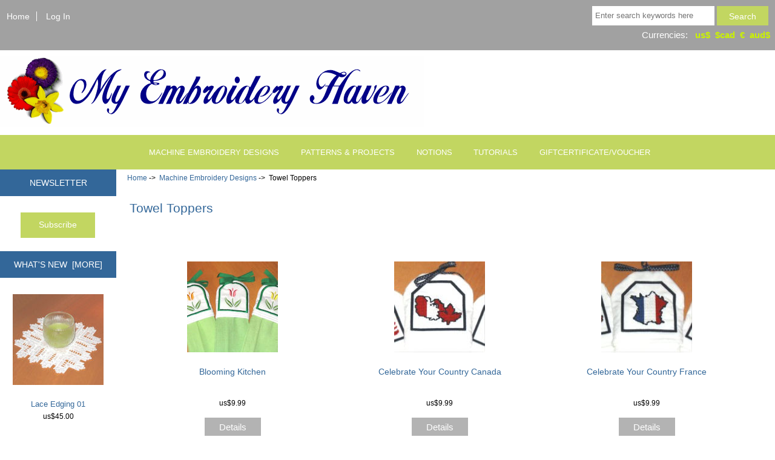

--- FILE ---
content_type: text/html; charset=utf-8
request_url: https://myembroideryhaven.com/shop/index.php?main_page=index&cPath=23_125
body_size: 30691
content:
<!DOCTYPE html>
<html dir="ltr" lang="en">
  <head>
  <meta charset="utf-8">
  <title>Towel Toppers : My Embroidery Haven</title>
  <meta name="keywords" content="Machine Embroidery Designs GiftCertificate/Voucher Tutorials Notions Patterns &amp; Projects embroidery,great,sale,machine,designs,offer,high,quality,floriani,stabilizers Towel Toppers" />
  <meta name="description" content="My Embroidery Haven : Towel Toppers - Machine Embroidery Designs GiftCertificate/Voucher Tutorials Notions Patterns &amp; Projects embroidery,great,sale,machine,designs,offer,high,quality,floriani,stabilizers" />
  <meta name="author" content="My Embroidery Haven" />
  <meta name="generator" content="shopping cart program by Zen Cart&reg;, http://www.zen-cart.com eCommerce" />

  <meta name="viewport" content="width=device-width, initial-scale=1, user-scalable=yes"/>


  <base href="https://myembroideryhaven.com/shop/" />
  <link rel="canonical" href="https://myembroideryhaven.com/shop/index.php?main_page=index&amp;cPath=23_125" />

<link rel="stylesheet" type="text/css" href="includes/templates/responsive_classic/css/stylesheet.css" />
<link rel="stylesheet" type="text/css" href="includes/templates/responsive_classic/css/stylesheet_colors.css" />
<link rel="stylesheet" type="text/css" href="includes/templates/responsive_classic/css/stylesheet_css_buttons.css" />
<link rel="stylesheet" type="text/css" href="includes/templates/responsive_classic/css/stylesheet_currency_language_options.css" />
<link rel="stylesheet" type="text/css" href="includes/templates/responsive_classic/css/stylesheet_flexible_footer_menu.css" />
<link rel="stylesheet" type="text/css" href="includes/templates/responsive_classic/css/stylesheet_noncaptcha.css" />
<link rel="stylesheet" type="text/css" href="includes/templates/responsive_classic/css/stylesheet_reward.css" />
<link rel="stylesheet" type="text/css" href="includes/templates/responsive_classic/css/stylesheet_simplified_social_sharing.css" />
<link rel="stylesheet" type="text/css" media="print" href="includes/templates/responsive_classic/css/print_stylesheet.css" />

<script type="text/javascript">window.jQuery || document.write(unescape('%3Cscript type="text/javascript" src="https://code.jquery.com/jquery-3.4.0.min.js" integrity="sha256-BJeo0qm959uMBGb65z40ejJYGSgR7REI4+CW1fNKwOg=" crossorigin="anonymous"%3E%3C/script%3E'));</script>
<script type="text/javascript">window.jQuery || document.write(unescape('%3Cscript type="text/javascript" src="includes/templates/template_default/jscript/jquery.min.js"%3E%3C/script%3E'));</script>

<script type="text/javascript" src="includes/templates/responsive_classic/jscript/jscript_jquery_1.10.2.js"></script>
<script type="text/javascript" src="includes/templates/responsive_classic/jscript/jscript_l_c_header.js"></script>
<script type="text/javascript" src="includes/templates/responsive_classic/jscript/jscript_library.js"></script>
<script type="text/javascript" src="includes/templates/responsive_classic/jscript/jscript_matchHeight-min.js"></script>
<script type="text/javascript" src="includes/templates/responsive_classic/jscript/jscript_utils.js"></script>
<script type="text/javascript"><!--//<![CDATA[
if (typeof zcJS == "undefined" || !zcJS) {
  window.zcJS = { name: 'zcJS', version: '0.1.0.0' };
};

zcJS.ajax = function (options) {
  options.url = options.url.replace("&amp;", unescape("&amp;"));
  var deferred = jQuery.Deferred(function (d) {
      var securityToken = '6d9d8821d63b449cbb9cf89a5f46eade';
      var defaults = {
          cache: false,
          type: 'POST',
          traditional: true,
          dataType: 'json',
          timeout: 5000,
          data: jQuery.extend(true,{
            securityToken: securityToken
        }, options.data)
      },
      settings = jQuery.extend(true, {}, defaults, options);
      if (typeof(console.log) == 'function') {
          console.log( settings );
      }

      d.done(settings.success);
      d.fail(settings.error);
      d.done(settings.complete);
      var jqXHRSettings = jQuery.extend(true, {}, settings, {
          success: function (response, textStatus, jqXHR) {
            d.resolve(response, textStatus, jqXHR);
          },
          error: function (jqXHR, textStatus, errorThrown) {
              if (window.console) {
                if (typeof(console.log) == 'function') {
                  console.log(jqXHR);
                }
              }
              d.reject(jqXHR, textStatus, errorThrown);
          },
          complete: d.resolve
      });
      jQuery.ajax(jqXHRSettings);
   }).fail(function(jqXHR, textStatus, errorThrown) {
   var response = jqXHR.getResponseHeader('status');
   var responseHtml = jqXHR.responseText;
   var contentType = jqXHR.getResponseHeader("content-type");
   switch (response)
     {
       case '403 Forbidden':
         var jsonResponse = JSON.parse(jqXHR.responseText);
         var errorType = jsonResponse.errorType;
         switch (errorType)
         {
           case 'ADMIN_BLOCK_WARNING':
           break;
           case 'AUTH_ERROR':
           break;
           case 'SECURITY_TOKEN':
           break;

           default:
             alert('An Internal Error of type '+errorType+' was received while processing an ajax call. The action you requested could not be completed.');
         }
       break;
       default:
        if (jqXHR.status === 200) {
            if (contentType.toLowerCase().indexOf("text/html") >= 0) {
                document.open();
                document.write(responseHtml);
                document.close();
            }
         }
     }
   });

  var promise = deferred.promise();
  return promise;
};
zcJS.timer = function (options) {
  var defaults = {
    interval: 10000,
    startEvent: null,
    intervalEvent: null,
    stopEvent: null

},
  settings = jQuery.extend(true, {}, defaults, options);

  var enabled = new Boolean(false);
  var timerId = 0;
  var mySelf;
  this.Start = function()
  {
      this.enabled = new Boolean(true);

      mySelf = this;
      mySelf.settings = settings;
      if (mySelf.enabled)
      {
          mySelf.timerId = setInterval(
          function()
          {
              if (mySelf.settings.intervalEvent)
              {
                mySelf.settings.intervalEvent(mySelf);
              }
          }, mySelf.settings.interval);
          if (mySelf.settings.startEvent)
          {
            mySelf.settings.startEvent(mySelf);
          }
      }
  };
  this.Stop = function()
  {
    mySelf.enabled = new Boolean(false);
    clearInterval(mySelf.timerId);
    if (mySelf.settings.stopEvent)
    {
      mySelf.settings.stopEvent(mySelf);
    }
  };
};

//]] --></script>


<script type="text/javascript"><!--//

(function($) {
$(document).ready(function() {

$('#contentMainWrapper').addClass('onerow-fluid');
 $('#mainWrapper').css({
     'max-width': '100%',
     'margin': 'auto'
 });
 $('#headerWrapper').css({
     'max-width': '100%',
     'margin': 'auto'
 });
 $('#navSuppWrapper').css({
     'max-width': '100%',
     'margin': 'auto'
 });


$('.leftBoxContainer').css('width', '');
$('.rightBoxContainer').css('width', '');
$('#mainWrapper').css('margin', 'auto');

$('a[href="#top"]').click(function(){
$('html, body').animate({scrollTop:0}, 'slow');
return false;
});

$(".categoryListBoxContents").click(function() {
window.location = $(this).find("a").attr("href"); 
return false;
});

$('.centeredContent').matchHeight();
$('.specialsListBoxContents').matchHeight();
$('.centerBoxContentsAlsoPurch').matchHeight();
$('.categoryListBoxContents').matchHeight();

$('.no-fouc').removeClass('no-fouc');
});

}) (jQuery);

//--></script>


<link rel="stylesheet" type="text/css" href="includes/templates/responsive_classic/css/responsive.css" /><link rel="stylesheet" type="text/css" href="includes/templates/responsive_classic/css/responsive_default.css" />  <script type="text/javascript">document.documentElement.className = 'no-fouc';</script>
  <link rel="stylesheet" type="text/css" href="https://maxcdn.bootstrapcdn.com/font-awesome/4.7.0/css/font-awesome.min.css" />
</head>


<body id="indexBody">



<div id="mainWrapper">



<!--bof-header logo and navigation display-->

<div id="headerWrapper">

<!--bof navigation display-->
<div id="navMainWrapper" class="group onerow-fluid">

<div id="navMain">
  <ul class="back">
    <!-- bof MEH MOD for home link to go to home and not home/shop
    <li><a href="https://myembroideryhaven.com/shop/">Home</a></li>
  -->
    <li><a href="https://myembroideryhaven.com">Home</a></li>
    <!-- eof MEH MOD for home link -->
    <li class="last"><a href="https://myembroideryhaven.com/shop/index.php?main_page=login">Log In</a></li>

  </ul>

<!-- bof languages/currencies header display & MEH MOD!! IMPORTANT-->
<div id="twi_HeaderContainer">
<div id="navMainSearch" class="forward"><form name="quick_find_header" action="https://myembroideryhaven.com/shop/index.php?main_page=advanced_search_result" method="get"><input type="hidden" name="main_page" value="advanced_search_result" /><input type="hidden" name="search_in_description" value="1" /><input type="text" name="keyword" size="6" maxlength="30" style="width: 100px" placeholder="Enter search keywords here"  />&nbsp;<input class="cssButton submit_button button  button_search" onmouseover="this.className='cssButtonHover  button_search button_searchHover'" onmouseout="this.className='cssButton submit_button button  button_search'" type="submit" value="Search" /></form></div>
<div id="navCurrenciesWrapper" class="forward">
&nbsp;Currencies:&nbsp;&nbsp;&nbsp;<a href="https://myembroideryhaven.com/shop/index.php?main_page=index&amp;cPath=23_125&amp;currency=USD">us$</a>&nbsp;&nbsp;<a href="https://myembroideryhaven.com/shop/index.php?main_page=index&amp;cPath=23_125&amp;currency=CAD">$cad</a>&nbsp;&nbsp;<a href="https://myembroideryhaven.com/shop/index.php?main_page=index&amp;cPath=23_125&amp;currency=EUR">€</a>&nbsp;&nbsp;<a href="https://myembroideryhaven.com/shop/index.php?main_page=index&amp;cPath=23_125&amp;currency=AUD">aud$</a>&nbsp;&nbsp;</div>
</div>
<!-- eof  languages/currencies header display & MEH MOD!! IMPORTANT-->

</div>
</div>

<!--eof navigation display-->


<!--bof branding display-->
<div id="logoWrapper" class="group onerow-fluid">
    <div id="logo"><a href="https://myembroideryhaven.com/shop/"><img src="includes/templates/responsive_classic/images/logo.gif" alt="My Embroidery Haven" title=" My Embroidery Haven " width="700" height="116" /></a>    <div id="taglineWrapper">
    <!-- MEH mod
      <div id="tagline">Machine Embroidery Made Easy</div>
  fin MEH mod -->
  </div>
  </div>
</div>

<!--eof branding display-->
<!--eof header logo and navigation display-->


<!--bof optional categories tabs navigation display-->
<div id="navCatTabsWrapper">
<div id="navCatTabs">
<ul>
  <li><a class="category-top" href="https://myembroideryhaven.com/shop/index.php?main_page=index&amp;cPath=23"><span class="category-subs-selected">Machine Embroidery Designs</span></a> </li>
  <li><a class="category-top" href="https://myembroideryhaven.com/shop/index.php?main_page=index&amp;cPath=120">Patterns &amp; Projects</a> </li>
  <li><a class="category-top" href="https://myembroideryhaven.com/shop/index.php?main_page=index&amp;cPath=115">Notions</a> </li>
  <li><a class="category-top" href="https://myembroideryhaven.com/shop/index.php?main_page=index&amp;cPath=105">Tutorials</a> </li>
  <li><a class="category-top" href="https://myembroideryhaven.com/shop/index.php?main_page=index&amp;cPath=77">GiftCertificate/Voucher</a> </li>
</ul>
</div>
</div>
<!--eof optional categories tabs navigation display-->

<!--bof header ezpage links-->
<!--eof header ezpage links-->
</div>



<div id="contentMainWrapper">

  <div class="col150">
<!--// bof: subscribe //-->
<div class="leftBoxContainer" id="subscribe" style="width: 150">
<h3 class="leftBoxHeading" id="subscribeHeading">Newsletter</h3>
<div id="subscribeContent" class="sideBoxContent centeredContent"><form name="subscribe" action="https://myembroideryhaven.com/shop/index.php?main_page=subscribe" method="post"><input type="hidden" name="securityToken" value="6d9d8821d63b449cbb9cf89a5f46eade" /><input type="hidden" name="act" value="subscribe" /><input type="hidden" name="main_page" value="subscribe" /> <br /><input class="cssButton submit_button button  button_subscribe" onmouseover="this.className='cssButtonHover  button_subscribe button_subscribeHover'" onmouseout="this.className='cssButton submit_button button  button_subscribe'" type="submit" value="Subscribe"   /></form></div></div>
<!--// eof: subscribe //-->

<!--// bof: whatsnew //-->
<div class="leftBoxContainer" id="whatsnew" style="width: 150">
<h3 class="leftBoxHeading" id="whatsnewHeading"><a href="https://myembroideryhaven.com/shop/index.php?main_page=products_new">What's New&nbsp;&nbsp;[more]</a></h3>
<div class="sideBoxContent centeredContent">
  <div class="sideBoxContentItem"><a href="https://myembroideryhaven.com/shop/lace-edging-01-p-565.html"><img src="images/designs/le01_thumb.jpg" alt="Lace Edging 01" title=" Lace Edging 01 " width="150" height="150" /><br />Lace Edging 01</a><div><span class="productBasePrice">us$45.00</span></div></div></div>
</div>
<!--// eof: whatsnew //-->

<!--// bof: bestsellers //-->
<div class="leftBoxContainer" id="bestsellers" style="width: 150">
<h3 class="leftBoxHeading" id="bestsellersHeading">Bestsellers</h3>
<div id="bestsellersContent" class="sideBoxContent">
<div class="wrapper">
<ol>
<li><a href="https://myembroideryhaven.com/shop/pretty-kitchen-ii-p-651.html">Pretty Kitchen II</a></li>
<li><a href="https://myembroideryhaven.com/shop/blooming-kitchen-p-203.html">Blooming Kitchen</a></li>
<li><a href="https://myembroideryhaven.com/shop/pretty-kitchen-p-650.html">Pretty Kitchen</a></li>
<li><a href="https://myembroideryhaven.com/shop/pretty-kitchen-iii-p-652.html">Pretty Kitchen III</a></li>
<li><a href="https://myembroideryhaven.com/shop/celebrate-your-country-canada-p-158.html">Celebrate Your Country Canada</a></li>
</ol>
</div>
</div></div>
<!--// eof: bestsellers //-->

<!--// bof: reviews //-->
<div class="leftBoxContainer" id="reviews" style="width: 150">
<h3 class="leftBoxHeading" id="reviewsHeading"><a href="https://myembroideryhaven.com/shop/index.php?main_page=reviews">Reviews&nbsp;&nbsp;[more]</a></h3>
<div class="reviewsContent sideBoxContent centeredContent"><a href="https://myembroideryhaven.com/shop/index.php?main_page=product_reviews_info&amp;products_id=718&amp;reviews_id=51"><img src="images/designs/le10023_thumb.jpg" alt="Edging 10 - Pineapple Crochet" title=" Edging 10 - Pineapple Crochet " width="150" height="150" /><br />These are such great designs and I keep going back to them...</a><br /><br /><img src="includes/templates/responsive_classic/images/stars_5.png" alt="5 of 5 Stars!" title=" 5 of 5 Stars! " width="80" height="15" /></div></div>
<!--// eof: reviews //-->

  </div>


  <div class="col820">

<!-- bof  breadcrumb -->
    <div id="navBreadCrumb">  <a href="https://myembroideryhaven.com/shop/">Home</a>&nbsp;-&gt;&nbsp;
  <a href="https://myembroideryhaven.com/shop/index.php?main_page=index&amp;cPath=23">Machine Embroidery Designs</a>&nbsp;-&gt;&nbsp;
Towel Toppers
</div>
<!-- eof breadcrumb -->


<!-- bof upload alerts -->
<!-- eof upload alerts -->

<div class="openSocialShareVerticalSharing"></div><div class="centerColumn" id="indexProductList">

<h1 id="productListHeading">Towel Toppers</h1>



<br class="clearBoth" />

<div id="productListing">

<!--  MEH MOD
<div id="productsListingTopNumber" class="navSplitPagesResult forward">Displaying <strong>1</strong> to <strong>7</strong> (of <strong>7</strong> products)</div>
      MEH MOD -->
<div id="productsListingListingTopLinks" class="navSplitPagesLinks forward"> </div>
<br class="clearBoth" />


    <div class="centerBoxContentsProducts centeredContent back" style="width:32.5%;"><a href="https://myembroideryhaven.com/shop/blooming-kitchen-p-203.html"><img src="images/designs/ensemblethumb.jpg" alt="Blooming Kitchen" title=" Blooming Kitchen " width="150" height="150" class="listingProductImage" /></a><br /><h3 class="itemTitle"><a href="https://myembroideryhaven.com/shop/blooming-kitchen-p-203.html">Blooming Kitchen</a></h3><div class="listingDescription"></div><br /><div class="pl-price"><span class="productBasePrice">us$9.99</span></div><br /><div class="pl-details"><a href="https://myembroideryhaven.com/shop/blooming-kitchen-p-203.html"><span class="cssButton normal_button button  button_goto_prod_details" onmouseover="this.className='cssButtonHover normal_button button  button_goto_prod_details button_goto_prod_detailsHover'" onmouseout="this.className='cssButton normal_button button  button_goto_prod_details'" class="listingBuyNowButton">&nbsp;Details&nbsp;</span></a></div><br /><br /></div>
    <div class="centerBoxContentsProducts centeredContent back" style="width:32.5%;"><a href="https://myembroideryhaven.com/shop/celebrate-your-country-canada-p-158.html"><img src="images/designs/topperca.jpg" alt="Celebrate Your Country Canada" title=" Celebrate Your Country Canada " width="150" height="150" class="listingProductImage" /></a><br /><h3 class="itemTitle"><a href="https://myembroideryhaven.com/shop/celebrate-your-country-canada-p-158.html">Celebrate Your Country Canada</a></h3><div class="listingDescription"></div><br /><div class="pl-price"><span class="productBasePrice">us$9.99</span></div><br /><div class="pl-details"><a href="https://myembroideryhaven.com/shop/celebrate-your-country-canada-p-158.html"><span class="cssButton normal_button button  button_goto_prod_details" onmouseover="this.className='cssButtonHover normal_button button  button_goto_prod_details button_goto_prod_detailsHover'" onmouseout="this.className='cssButton normal_button button  button_goto_prod_details'" class="listingBuyNowButton">&nbsp;Details&nbsp;</span></a></div><br /><br /></div>
    <div class="centerBoxContentsProducts centeredContent back" style="width:32.5%;"><a href="https://myembroideryhaven.com/shop/celebrate-your-country-france-p-212.html"><img src="images/designs/frtopper.jpg" alt="Celebrate Your Country France" title=" Celebrate Your Country France " width="150" height="150" class="listingProductImage" /></a><br /><h3 class="itemTitle"><a href="https://myembroideryhaven.com/shop/celebrate-your-country-france-p-212.html">Celebrate Your Country France</a></h3><div class="listingDescription"></div><br /><div class="pl-price"><span class="productBasePrice">us$9.99</span></div><br /><div class="pl-details"><a href="https://myembroideryhaven.com/shop/celebrate-your-country-france-p-212.html"><span class="cssButton normal_button button  button_goto_prod_details" onmouseover="this.className='cssButtonHover normal_button button  button_goto_prod_details button_goto_prod_detailsHover'" onmouseout="this.className='cssButton normal_button button  button_goto_prod_details'" class="listingBuyNowButton">&nbsp;Details&nbsp;</span></a></div><br /><br /></div>


    <div class="centerBoxContentsProducts centeredContent back" style="width:32.5%;"><a href="https://myembroideryhaven.com/shop/celebrate-your-country-usa-p-155.html"><img src="images/designs/topper.jpg" alt="Celebrate Your Country USA" title=" Celebrate Your Country USA " width="150" height="150" class="listingProductImage" /></a><br /><h3 class="itemTitle"><a href="https://myembroideryhaven.com/shop/celebrate-your-country-usa-p-155.html">Celebrate Your Country USA</a></h3><div class="listingDescription"></div><br /><div class="pl-price"><span class="productBasePrice">us$9.99</span></div><br /><div class="pl-details"><a href="https://myembroideryhaven.com/shop/celebrate-your-country-usa-p-155.html"><span class="cssButton normal_button button  button_goto_prod_details" onmouseover="this.className='cssButtonHover normal_button button  button_goto_prod_details button_goto_prod_detailsHover'" onmouseout="this.className='cssButton normal_button button  button_goto_prod_details'" class="listingBuyNowButton">&nbsp;Details&nbsp;</span></a></div><br /><br /></div>
    <div class="centerBoxContentsProducts centeredContent back" style="width:32.5%;"><a href="https://myembroideryhaven.com/shop/pretty-kitchen-p-650.html"><img src="images/designs/pk_thumb.jpg" alt="Pretty Kitchen" title=" Pretty Kitchen " width="150" height="150" class="listingProductImage" /></a><br /><h3 class="itemTitle"><a href="https://myembroideryhaven.com/shop/pretty-kitchen-p-650.html">Pretty Kitchen</a></h3><div class="listingDescription"></div><br /><div class="pl-price"><span class="productBasePrice">us$9.99</span></div><br /><div class="pl-details"><a href="https://myembroideryhaven.com/shop/pretty-kitchen-p-650.html"><span class="cssButton normal_button button  button_goto_prod_details" onmouseover="this.className='cssButtonHover normal_button button  button_goto_prod_details button_goto_prod_detailsHover'" onmouseout="this.className='cssButton normal_button button  button_goto_prod_details'" class="listingBuyNowButton">&nbsp;Details&nbsp;</span></a></div><br /><br /></div>
    <div class="centerBoxContentsProducts centeredContent back" style="width:32.5%;"><a href="https://myembroideryhaven.com/shop/pretty-kitchen-ii-p-651.html"><img src="images/designs/115_1523_thumb.jpg" alt="Pretty Kitchen II" title=" Pretty Kitchen II " width="150" height="150" class="listingProductImage" /></a><br /><h3 class="itemTitle"><a href="https://myembroideryhaven.com/shop/pretty-kitchen-ii-p-651.html">Pretty Kitchen II</a></h3><div class="listingDescription"></div><br /><div class="pl-price"><span class="productBasePrice">us$9.99</span></div><br /><div class="pl-details"><a href="https://myembroideryhaven.com/shop/pretty-kitchen-ii-p-651.html"><span class="cssButton normal_button button  button_goto_prod_details" onmouseover="this.className='cssButtonHover normal_button button  button_goto_prod_details button_goto_prod_detailsHover'" onmouseout="this.className='cssButton normal_button button  button_goto_prod_details'" class="listingBuyNowButton">&nbsp;Details&nbsp;</span></a></div><br /><br /></div>


    <div class="centerBoxContentsProducts centeredContent back" style="width:32.5%;"><a href="https://myembroideryhaven.com/shop/pretty-kitchen-iii-p-652.html"><img src="images/designs/turtle_thumb.jpg" alt="Pretty Kitchen III" title=" Pretty Kitchen III " width="150" height="150" class="listingProductImage" /></a><br /><h3 class="itemTitle"><a href="https://myembroideryhaven.com/shop/pretty-kitchen-iii-p-652.html">Pretty Kitchen III</a></h3><div class="listingDescription"></div><br /><div class="pl-price"><span class="productBasePrice">us$9.99</span></div><br /><div class="pl-details"><a href="https://myembroideryhaven.com/shop/pretty-kitchen-iii-p-652.html"><span class="cssButton normal_button button  button_goto_prod_details" onmouseover="this.className='cssButtonHover normal_button button  button_goto_prod_details button_goto_prod_detailsHover'" onmouseout="this.className='cssButton normal_button button  button_goto_prod_details'" class="listingBuyNowButton">&nbsp;Details&nbsp;</span></a></div><br /><br /></div>


<!-- MEH MOD 
<div id="productsListingBottomNumber" class="navSplitPagesResult forward">Displaying <strong>1</strong> to <strong>7</strong> (of <strong>7</strong> products)</div>
     MEH MOD -->
<div id="productsListingListingBottomLinks" class="navSplitPagesLinks forward"> </div>
<br class="clearBoth" />

</div>









<!-- bof: whats_new -->
<div class="centerBoxWrapper" id="whatsNew">
<h2 class="centerBoxHeading">New Products  - Machine Embroidery Designs</h2>
    <div class="centerBoxContentsNew centeredContent back" style="width:33%;"><a href="https://myembroideryhaven.com/shop/celebrate-your-country-france-p-212.html"><img src="images/designs/frtopper.jpg" alt="Celebrate Your Country France" title=" Celebrate Your Country France " width="100" height="100" /></a><br /><a href="https://myembroideryhaven.com/shop/celebrate-your-country-france-p-212.html">Celebrate Your Country France</a><br /><span class="productBasePrice">us$9.99</span></div>
    <div class="centerBoxContentsNew centeredContent back" style="width:33%;"><a href="https://myembroideryhaven.com/shop/pretty-kitchen-p-650.html"><img src="images/designs/pk_thumb.jpg" alt="Pretty Kitchen" title=" Pretty Kitchen " width="100" height="100" /></a><br /><a href="https://myembroideryhaven.com/shop/pretty-kitchen-p-650.html">Pretty Kitchen</a><br /><span class="productBasePrice">us$9.99</span></div>
    <div class="centerBoxContentsNew centeredContent back" style="width:33%;"><a href="https://myembroideryhaven.com/shop/blooming-kitchen-p-203.html"><img src="images/designs/ensemblethumb.jpg" alt="Blooming Kitchen" title=" Blooming Kitchen " width="100" height="100" /></a><br /><a href="https://myembroideryhaven.com/shop/blooming-kitchen-p-203.html">Blooming Kitchen</a><br /><span class="productBasePrice">us$9.99</span></div>

</div>
<!-- eof: whats_new -->



<!-- bof: featured products  -->
<!-- eof: featured products  -->






<!-- bof: specials -->
<!-- eof: specials -->








</div>

  </div>



</div>


<!--bof-navigation display -->
<div id="navSuppWrapper">
<!-- Commented out for Flexible Footer Menu
<div id="navSupp">
<ul>

<li><a href="https://myembroideryhaven.com/shop/">Home</a></li>

<li></li>
</ul>
</div>
-->

<!--BOF  Flexible Footer Menu Multilingual display -->
<div id="flex-navSupp">
<div class="section group"><div class="col span_4_of_9"><ul id="col_1"><li><h4>SHOPPING</h4></li>
<li><a href="index.php?main_page">Home</a></li>
<li><a href="index.php?main_page=account">My Account</a></li>
<li><a href="index.php?main_page=specials">Specials</a></li>
<li><a href="index.php?main_page=products_new">What's New</a></li>
<li><a href="index.php?main_page=reviews">Reviews</a></li>
<li><a href="http://myembroideryhaven.com/acknowledgements.html" target="new ">Acknowledgements &amp; Articles</a></li>
<li><a href="index.php?main_page=products_all">All Products</a></li>
<li><a href="index.php?main_page=site_map">Site Map</a></li>
</ul></div><div class="section group"><div class="col span_4_of_9"><ul id="col_2"><li><h4>CUSTOMER SERVICES</h4></li>
<li><a href="index.php?main_page=contact_us">Contact Us</a></li>
<li><a href="index.php?main_page=shippinginfo">Payments &amp; Shipping</a></li>
<li><a href="index.php?main_page=conditions">Conditions of Use</a></li>
<li><a href="index.php?main_page=privacy">Privacy Notice</a></li>
<li><a href="index.php?main_page=gv_faq">Gift Certificate FAQ</a></li>
<li><a href="index.php?main_page=discount_coupon">Discount Coupons</a></li>
</ul></div><div class="section group"><div class="col span_4_of_9"><ul id="col_3"><li><h4>COMMUNITY</h4></li>
<li><span class="flexFooterColImage"><a href="http://www.facebook.com/MyEmbroideryHaven/" target="new "><img src="images/footer_images/facebook_icons.png" alt="" width="50" height="50" /></a></span></li>
<li><span class="flexFooterColImage"><a href="http://www.facebook.com/groups/myembroideryhaven/" target="new "><img src="images/footer_images/facebook-splash-icon.png" alt="" width="63" height="50" /></a></span></li>
<li><span class="flexFooterColImage"><a href="http://www.youtube.com/channel/UCX5htz7_3QY28wQI0waq4CQ" target="new "><img src="images/footer_images/youtube.png" alt="" width="137" height="30" /></a></span></li>
<li><span class="flexFooterColImage"><a href="http://www.pinterest.com/myembroideryhav/" target="new "><img src="images/footer_images/Pinterest_Favicon.png" alt="" width="50" height="50" /></a></span></li>
</ul></div><div class="section group"><div class="col span_4_of_9"><ul id="col_4"><li><h4>NEWSLETTER</h4></li>
<li><a href="index.php?main_page=subscribe">Subscribe</a></li>
<li><h4>FUN STUFF</h4></li>
<li><a href="http://myembroideryhaven.com/gallery.html" target="new ">Gallery</a></li>
<li><a href="http://myembroideryhaven.com/Projects.html" target="new ">Free Projects</a></li>
<li><a href="http://myembroideryhaven.com/howto.html" target="new ">Free Tutorials</a></li>
<li><a href="http://myembroideryhaven.com/free-machine-embroidery-designs.html" target="new ">Free Designs</a></li>
</ul></div><br class="clearBoth" /><br /><br /><br /><br /><br /><br />
</div>
</div>
</div>
</div>
</div>
<!--EOF  Flexible Footer Menu Multilingual display  -->

</div>
<!--eof-navigation display -->



<!--bof-ip address display -->
<!--eof-ip address display -->

<!--bof-banner #5 display -->
<!--eof-banner #5 display -->

<!--bof- site copyright display -->
<div id="siteinfoLegal" class="legalCopyright">Copyright &copy; 2026 <a href="https://myembroideryhaven.com/shop/index.php?main_page=index" target="_blank">My Embroidery Haven</a>. Powered by <a href="http://www.zen-cart.com" target="_blank">Zen Cart</a></div>
<!--eof- site copyright display -->



</div>
<!--bof- parse time display -->
<!--eof- parse time display -->
<!--bof- banner #6 display -->
<!--eof- banner #6 display -->




 

<script type="text/javascript" src="//sharecdn.social9.com/v2/js/opensocialshare.js"></script>
<script type="text/javascript" src="//sharecdn.social9.com/v2/js/opensocialsharedefaulttheme.js"></script>
<link rel="stylesheet" type="text/css" href="includes/templates/responsive_classic/css/stylesheet_flexible_footer_menu.css" />
<link rel="stylesheet" type="text/css" href="//sharecdn.social9.com/v2/css/os-share-widget-style.css"/>
<script type="text/javascript">var shareWidget = new OpenSocialShare();shareWidget.init({isHorizontalLayout: 0,widgetIconSize: "32",widgetStyle: "square",isEmailContentReadOnly: false,isShortenUrl: false,isTotalShare: false,isOpenSingleWindow: false,theme: 'OpenSocialShareDefaultTheme',providers: { top: ["facebook","pinterest","twitter","googleplus","email","print"]}});shareWidget.injectInterface(".openSocialShareVerticalSharing");shareWidget.setWidgetTheme(".openSocialShareVerticalSharing");</script><!-- bof MEH MOD add Google Analytics hardcoded... see post https://www.zen-cart.com/showthread.php?197364-How-I-Added-Google-Analytics-Tracking-Code-instead-of-using-a-plugin -->
<script>
  (function(i,s,o,g,r,a,m){i['GoogleAnalyticsObject']=r;i[r]=i[r]||function(){
  (i[r].q=i[r].q||[]).push(arguments)},i[r].l=1*new Date();a=s.createElement(o),
  m=s.getElementsByTagName(o)[0];a.async=1;a.src=g;m.parentNode.insertBefore(a,m)
  })(window,document,'script','https://www.google-analytics.com/analytics.js','ga');

  ga('create', 'UA-84014905-1', 'auto');
  ga('send', 'pageview');

</script>
<!-- bof MEH MOD add Google Analytics hardcode -->
</body>
</html>


--- FILE ---
content_type: text/css
request_url: https://myembroideryhaven.com/shop/includes/templates/responsive_classic/css/stylesheet_flexible_footer_menu.css
body_size: 541
content:
/**
 *
 * Flexible Footer Menu Multilingual
 *
 * @package templateSystem
 * @copyright Copyright 2003-2007 Zen Cart Development Team
 * @copyright Portions Copyright 2003 osCommerce
 * 
 * @added for version 1.0 by ZCAdditions.com (rbarbour) 4-17-2013 $
**/
 
#flex-navSupp ul {margin: 0;padding:5px;width:70%;list-style-type: none;text-align: center;line-height: 1.5em;}
#flex-navSupp ul {display:block;text-align:left;}
#flex-navSupp ul li h4 {text-align:left;}
#flex-navSupp ul li span {display:block;text-align:center;}
#flex-navSupp a:link {font-weight: bold;color: #fff;text-decoration: none;}
#flex-navSupp a:visited {font-weight: bold;color: #fff;text-decoration: none;}
#flex-navSupp a.activePage {font-weight: bold;color: #caf200;text-decoration: none;}
#flex-navSupp a:hover {font-weight: bold;color: #caf200;text-decoration: none;}
.col {float: left;}

/* Example for styleing individual column blocks */
ul#col_1 {color:#caf200;height:150px;}
ul#col_2 {color:#caf200;height:150px;}
ul#col_3 {color:#caf200;height:180px;}
/* MEH MOD to have COMMUNITY centered */
ul#col_3 li h4 {text-align:center;}
ul#col_4 {color:#caf200;height:150px;}
ul#col_5 {color:#caf200;height:150px;}
ul#col_6 {background-color:#0000FF;color:#FFFFFF;height:150px;}
ul#col_7 {background-color:#00FF00;color:#333;height:150px;}
ul#col_8 {background-color:#FF0000;color:#333;height:150px;}
ul#col_9 {background-color:#000000;color:#FFFFFF;height:150px;}

/* Each span represents a columns width */
.span_9_of_9 {width: 10.55%;}
.span_8_of_9 {width: 11.94%;}
.span_7_of_9 {width: 13.72%; }
.span_6_of_9 {width: 16.08%; }
.span_5_of_9 {width: 19.38%; }
.span_4_of_9 {width: 24.35%; }
.span_3_of_9 {width: 32.66%;}
.span_2_of_9 {width: 49.25%; }
.span_1_of_9 {width: 80%; }

/* Changes column width at 768px, changed to be consistent with responsive code */
@media only screen and (max-width: 768px) {
div#flex-navSupp>div>div>ul>li {display: block; text-align:center;}
.span_9_of_9 {width: 98%; }
.span_8_of_9 {width: 98%; }
.span_7_of_9 {width: 98%; }
.span_6_of_9 {width: 98%; }
.span_5_of_9 {width: 98%; }
.span_4_of_9 {width: 98%; }
.span_3_of_9 {width: 98%; }
.span_2_of_9 {width: 98%; }
.span_1_of_9 {width: 98%; }
}

--- FILE ---
content_type: text/css
request_url: https://myembroideryhaven.com/shop/includes/templates/responsive_classic/css/stylesheet_reward.css
body_size: 237
content:
/**
 * Reward Points CSS Stylesheet
 *
 * @package templateSystem
 * @copyright Copyright 2007 Andrew Moore
 * @license http://www.zen-cart.com/license/2_0.txt GNU Public License V2.0
 */

/*Override inputLabel style to get rid of ugly label word wrapping*/
label.inputLabel 
{
	float:left;
	width:20em;
}

.inputLabel 
{
	font-size:1.1em;
	line-height:1.5em;
	vertical-align: middle;
	padding:0.2em;	
	float:left;
	width:20em;
}

.inputField
{
	font-size:1.1em;
	line-height:1.5em;
	vertical-align: middle;
	padding:0.2em;	
	float:left;
}

/*wrappers - page or section containers*/
#rewardWrapper 
{
	background-color: #ffffff;
	text-align: left;
	width: 1000px;
	vertical-align: top;
	border: 0px solid #9a9a9a;
	border-bottom: 5px solid #330099;
}

.productRewardPoints
{
	margin: 0em;
	color: #FF0000;
}

.cartBoxRewardPoints
{
	margin:0pt;
	padding:0.2em 0em;
	color: #FF0000;
	font-weight:bold;
	text-align:right;
}

.cartBoxEarnedPoints
{
	margin:0pt;
	padding:0.2em 0em;
	color: #FF0000;
	font-weight:bold;
	text-align:right;
}

.cartBoxPendingPoints
{
	margin:0pt;
	padding:0.2em 0em;
	color: #FF8040;
	font-weight:bold;
	text-align:right;
}